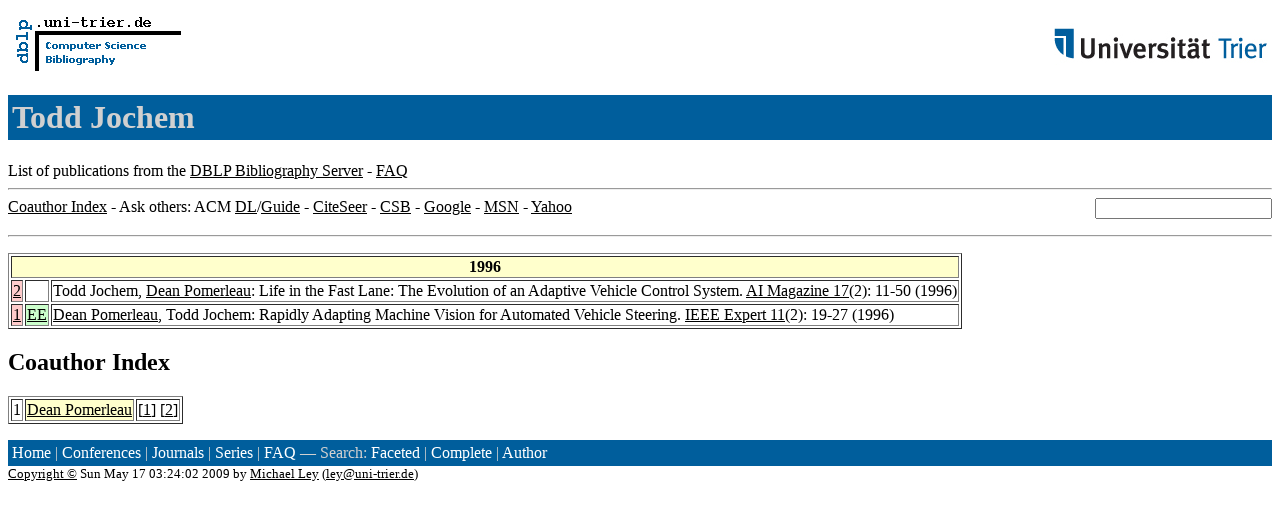

--- FILE ---
content_type: text/html; charset=UTF-8
request_url: http://www09.sigmod.org/sigmod/dblp/db/indices/a-tree/j/Jochem:Todd.html
body_size: 3461
content:
<html><head><title>DBLP: Todd Jochem</title><link href="../../../../dblp.css" rel="stylesheet" type="text/css" /></head><body><table width="100%"><tr><td align="left"><a href="../../../index.html"><img alt="dblp.uni-trier.de" src="../../../Logo.gif" border="0" height="60" width="170"/></a></td><td align="right"><a href="http://www.uni-trier.de"><img alt="www.uni-trier.de" src="../../../logo_universitaet-trier.gif" border="0" height="48" width="215"/></a></td></tr></table>
<h1>Todd Jochem</h1>
List of publications from the <a href="../../../index.html">DBLP Bibliography Server</a> - <a href="../../../about/faq.html">FAQ</a>
<hr/>
<form class="rfl" method="GET" action="http://dblp.uni-trier.de/search/author"><input name="author" size="20"></form><a href="#coauthors">Coauthor Index</a> - Ask others: ACM <a href="http://portal.acm.org/results.cfm?coll=portal&amp;dl=ACM&amp;query=Todd+Jochem&amp;short=1">DL</a>/<a href="http://portal.acm.org/results.cfm?coll=guide&amp;dl=GUIDE&amp;query=Todd+Jochem&amp;short=1">Guide</a> - <a href="http://citeseer.ist.psu.edu/cis?q=Todd+Jochem">CiteSeer</a> - <a href="http://liinwww.ira.uka.de/csbib?query=au:(Todd+Jochem)">CSB</a> - <a href="http://www.google.com/search?ie=iso-8859-1&amp;q=Todd+Jochem">Google</a> - <a href="http://search.msn.com/results.aspx?q=Todd+Jochem">MSN</a> - <a href="http://search.yahoo.com/search?p=Todd+Jochem">Yahoo</a>
<hr class="clr"/>
<p>
<table border="1">
<tr><th colspan="3" bgcolor="#FFFFCC">1996</th></tr>
<tr><td align="right" valign="top" bgcolor="#FFCCCC"><a class="rec" href="http://dblp.uni-trier.de/rec/bibtex/journals/aim/JochemP96" name="p2">2</a></td><td>&nbsp;</td><td>Todd Jochem,
<a href="../p/Pomerleau:Dean.html">Dean Pomerleau</a>:
Life in the Fast Lane: The Evolution of an Adaptive Vehicle Control System.
<a href="../../../../db/journals/aim/aim17.html#JochemP96">AI Magazine 17</a>(2): 11-50 (1996)</td></tr>
<tr><td align="right" valign="top" bgcolor="#FFCCCC"><a class="rec" href="http://dblp.uni-trier.de/rec/bibtex/journals/expert/PomerleauJ96" name="p1">1</a></td><td bgcolor="CCFFCC" valign="top"><a class="ee" href="http://csdl2.computer.org/dl/mags/ex/1996/02/x2019.htm">EE</a></td><td><a href="../p/Pomerleau:Dean.html">Dean Pomerleau</a>,
Todd Jochem:
Rapidly Adapting Machine Vision for Automated Vehicle Steering.
<a href="../../../../db/journals/expert/expert11.html#PomerleauJ96">IEEE Expert 11</a>(2): 19-27 (1996)</td></tr>
</table>
</p>
<h2><a name="coauthors">Coauthor</a> Index</h2>
<p><table border="1">
<tr><td align="right">1</td><td class="coauthor" align="right" bgcolor="#FFFFCC"><a href="../p/Pomerleau:Dean.html">Dean Pomerleau</a></td><td align="left"> [<a href="#p1">1</a>] [<a href="#p2">2</a>]</td></tr>
</table></p>
<p><div class="footer"><a href="../../../index.html">Home</a> | <a href="../../../conf/indexa.html">Conferences</a> | <a href="../../../journals/index.html">Journals</a> | <a href="../../../series/index.html">Series</a> | <a href="../../../about/faq.html">FAQ</a> &#151; Search: <a href="http://dblp.l3s.de">Faceted</a> | <a href="http://dblp.mpi-inf.mpg.de/dblp-mirror/index.php">Complete</a> | <a href="../../../indices/a-tree/index.html">Author</a></div>
<small><a href="../../../copyright.html">Copyright &#169;</a> Sun May 17 03:24:02 2009
 by <a href="http://www.informatik.uni-trier.de/~ley/addr.html">Michael Ley</a> (<a href="mailto:ley@uni-trier.de">ley@uni-trier.de</a>)</small></p></body></html>
